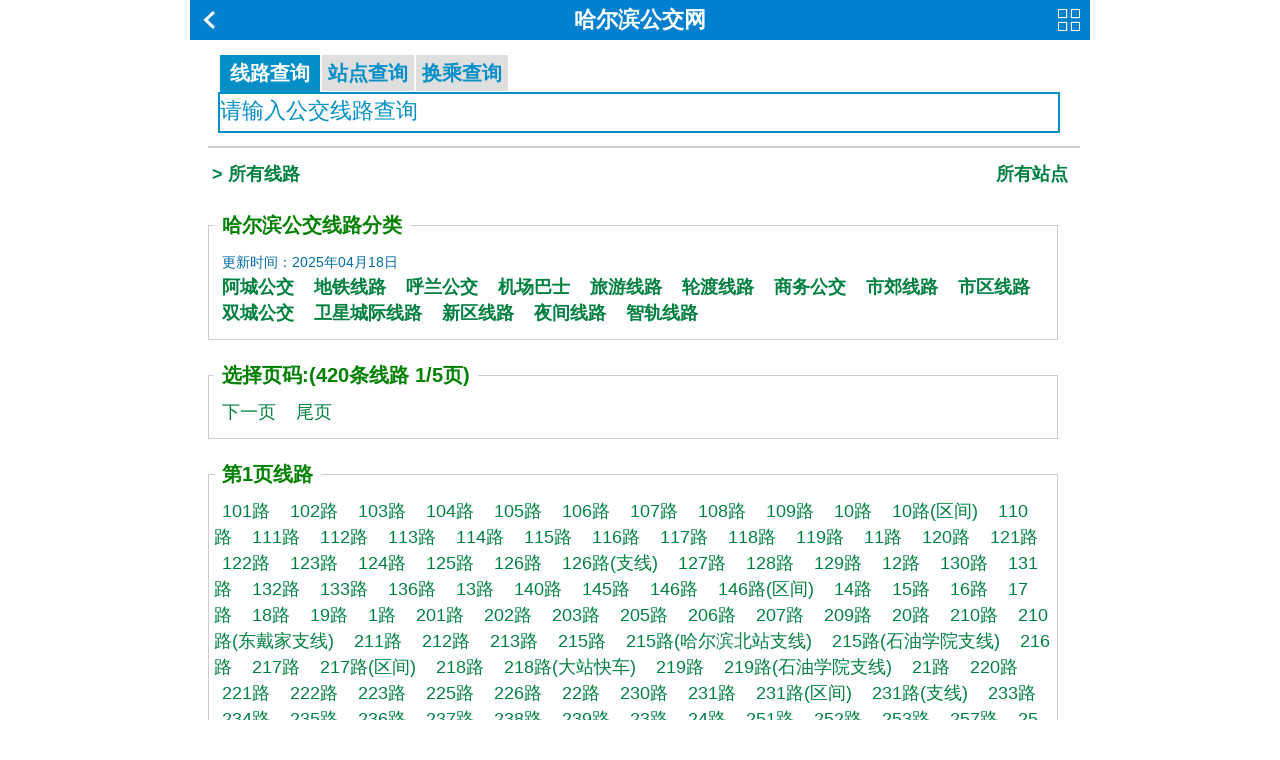

--- FILE ---
content_type: text/html
request_url: http://m.hc12306.com/Bus/haerbin/
body_size: 8546
content:

<!DOCTYPE html PUBLIC "-//WAPFORUM//DTD XHTML Mobile 1.0//EN" "//www.wapforum.org/DTD/xhtml-mobile10.dtd">
<html xmlns="//www.w3.org/1999/xhtml">
<head>
<meta name="viewport" content="width=device-width,minimum-scale=1.0,maximum-scale=1.0"/>
<meta name="apple-mobile-web-app-capable" content="yes" />
<meta http-equiv="Content-Type" content="text/html; charset=utf-8" />
<title>哈尔滨公交线路查询_哈尔滨公交线路列表</title>
<meta name="keywords" content="哈尔滨公交线路列表,哈尔滨公交查询,哈尔滨公交线路查询" />
<meta name="description" content="哈尔滨公交线路查询，哈尔滨公交线路列表" />

<link href="/Bus/bus_fan/css/main.css" type="text/css" rel="stylesheet">
<script language="javascript" src="/Bus/bus_fan/css/main.js" type="text/javascript"></script>
<script language="javascript" src="/Bus/bus_fan/css/ajax.js" type="text/javascript"></script>
<script language="javascript" src="/Bus/bus_fan/css/suggest.js" type="text/javascript"></script>
<script language="javascript" type="text/javascript">
var Suggest = new Suggest();
var sitedir = "/Bus/";
var city = "haerbin";
</script>
</head>
<body>
<div class="sub_bod"></div>
<div class="sub_top">
<div class="title"><a href="//m.hc12306.com/Bus/haerbin/">哈尔滨公交网</a></div>
<div class="back" id="pageback"><a href="/Bus/"><img src="/Bus/bus_fan/css/18.jpg" alt="返回首页" border="0"/></a></div>  
<div class="menu" id="topmenus"><a href="/Bus/"><img src="/Bus/bus_fan/css/2.jpg" border="0"/></a></div>
</div>
<div class="logoWarp">
<div class="topGuild">
<script language="javascript" src="/Bus/bus_fan/css/topX.js" type="text/javascript"></script>
</div></div><div class="clear"></div>
<div class="main">
 <div class="mainLeft">
<div class="ltitle"><a href="/Bus/haerbin/CC.html" class="fr">所有站点</a>&gt;&nbsp;所有线路&nbsp; &nbsp; </div>
<div class="llist">

<center><script>addy("img1");</script></center>

<fieldset class='lblock zhan'><legend>哈尔滨公交线路分类</legend>&nbsp; 更新时间：2025年04月18日<br>
<a href=Line1.html><b>阿城公交</b></a> <a href=Line2.html><b>地铁线路</b></a> <a href=Line3.html><b>呼兰公交</b></a> <a href=Line4.html><b>机场巴士</b></a> <a href=Line5.html><b>旅游线路</b></a> <a href=Line6.html><b>轮渡线路</b></a> <a href=Line7.html><b>商务公交</b></a> <a href=Line8.html><b>市郊线路</b></a> <a href=Line9.html><b>市区线路</b></a> <a href=Line10.html><b>双城公交</b></a> <a href=Line11.html><b>卫星城际线路</b></a> <a href=Line12.html><b>新区线路</b></a> <a href=Line13.html><b>夜间线路</b></a> <a href=Line14.html><b>智轨线路</b></a> </fieldset>

<script>addy("img2");</script>

<fieldset class='lblock zhan'>
<legend>选择页码:(420条线路
1/5页)
</legend>
<a href="/Bus/haerbin/index2.html">下一页</a> 
<a href="/Bus/haerbin/index5.html">尾页</a>
</fieldset>
<fieldset class='lblock zhan'>
<legend>第1页线路</legend>
<a href="X105.html" title="101路">
101路</a>
<a href="X106.html" title="102路">
102路</a>
<a href="X107.html" title="103路">
103路</a>
<a href="X108.html" title="104路">
104路</a>
<a href="X109.html" title="105路">
105路</a>
<a href="X110.html" title="106路">
106路</a>
<a href="X111.html" title="107路">
107路</a>
<a href="X112.html" title="108路">
108路</a>
<a href="X113.html" title="109路">
109路</a>
<a href="X10.html" title="10路">
10路</a>
<a href="X399.html" title="10路(区间)">
10路(区间)</a>
<a href="X114.html" title="110路">
110路</a>
<a href="X115.html" title="111路">
111路</a>
<a href="X116.html" title="112路">
112路</a>
<a href="X117.html" title="113路">
113路</a>
<a href="X482.html" title="114路">
114路</a>
<a href="X483.html" title="115路">
115路</a>
<a href="X121.html" title="116路">
116路</a>
<a href="X122.html" title="117路">
117路</a>
<a href="X123.html" title="118路">
118路</a>
<a href="X124.html" title="119路">
119路</a>
<a href="X11.html" title="11路">
11路</a>
<a href="X125.html" title="120路">
120路</a>
<a href="X484.html" title="121路">
121路</a>
<a href="X127.html" title="122路">
122路</a>
<a href="X485.html" title="123路">
123路</a>
<a href="X129.html" title="124路">
124路</a>
<a href="X130.html" title="125路">
125路</a>
<a href="X131.html" title="126路">
126路</a>
<a href="X486.html" title="126路(支线)">
126路(支线)</a>
<a href="X132.html" title="127路">
127路</a>
<a href="X487.html" title="128路">
128路</a>
<a href="X134.html" title="129路">
129路</a>
<a href="X12.html" title="12路">
12路</a>
<a href="X135.html" title="130路">
130路</a>
<a href="X136.html" title="131路">
131路</a>
<a href="X137.html" title="132路">
132路</a>
<a href="X138.html" title="133路">
133路</a>
<a href="X139.html" title="136路">
136路</a>
<a href="X13.html" title="13路">
13路</a>
<a href="X140.html" title="140路">
140路</a>
<a href="X142.html" title="145路">
145路</a>
<a href="X143.html" title="146路">
146路</a>
<a href="X422.html" title="146路(区间)">
146路(区间)</a>
<a href="X14.html" title="14路">
14路</a>
<a href="X15.html" title="15路">
15路</a>
<a href="X16.html" title="16路">
16路</a>
<a href="X17.html" title="17路">
17路</a>
<a href="X18.html" title="18路">
18路</a>
<a href="X19.html" title="19路">
19路</a>
<a href="X1.html" title="1路">
1路</a>
<a href="X145.html" title="201路">
201路</a>
<a href="X147.html" title="202路">
202路</a>
<a href="X148.html" title="203路">
203路</a>
<a href="X488.html" title="205路">
205路</a>
<a href="X150.html" title="206路">
206路</a>
<a href="X280.html" title="207路">
207路</a>
<a href="X489.html" title="209路">
209路</a>
<a href="X20.html" title="20路">
20路</a>
<a href="X153.html" title="210路">
210路</a>
<a href="X152.html" title="210路(东戴家支线)">
210路(东戴家支线)</a>
<a href="X154.html" title="211路">
211路</a>
<a href="X155.html" title="212路">
212路</a>
<a href="X158.html" title="213路">
213路</a>
<a href="X163.html" title="215路">
215路</a>
<a href="X490.html" title="215路(哈尔滨北站支线)">
215路(哈尔滨北站支线)</a>
<a href="X481.html" title="215路(石油学院支线)">
215路(石油学院支线)</a>
<a href="X164.html" title="216路">
216路</a>
<a href="X165.html" title="217路">
217路</a>
<a href="X491.html" title="217路(区间)">
217路(区间)</a>
<a href="X166.html" title="218路">
218路</a>
<a href="X492.html" title="218路(大站快车)">
218路(大站快车)</a>
<a href="X167.html" title="219路">
219路</a>
<a href="X393.html" title="219路(石油学院支线)">
219路(石油学院支线)</a>
<a href="X21.html" title="21路">
21路</a>
<a href="X493.html" title="220路">
220路</a>
<a href="X159.html" title="221路">
221路</a>
<a href="X494.html" title="222路">
222路</a>
<a href="X172.html" title="223路">
223路</a>
<a href="X173.html" title="225路">
225路</a>
<a href="X174.html" title="226路">
226路</a>
<a href="X22.html" title="22路">
22路</a>
<a href="X402.html" title="230路">
230路</a>
<a href="X682.html" title="231路">
231路</a>
<a href="X680.html" title="231路(区间)">
231路(区间)</a>
<a href="X681.html" title="231路(支线)">
231路(支线)</a>
<a href="X683.html" title="233路">
233路</a>
<a href="X684.html" title="234路">
234路</a>
<a href="X685.html" title="235路">
235路</a>
<a href="X686.html" title="236路">
236路</a>
<a href="X687.html" title="237路">
237路</a>
<a href="X425.html" title="238路">
238路</a>
<a href="X688.html" title="239路">
239路</a>
<a href="X23.html" title="23路">
23路</a>
<a href="X24.html" title="24路">
24路</a>
<a href="X689.html" title="251路">
251路</a>
<a href="X690.html" title="252路">
252路</a>
<a href="X441.html" title="253路">
253路</a>
<a href="X442.html" title="257路">
257路</a>
<a href="X25.html" title="25路">
25路</a>
</fieldset>
</div></div>
<div class="clear"></div></div>
<ul class="copyright">
<li>Copyright&copy;2021-2024 <a href="//m.hc12306.com/Bus/haerbin/">哈尔滨公交网</a>  <a href="//m.hc12306.com/">火车汽车公交</a><br>
哈尔滨公交线路查询,哈尔滨公交站点查询,哈尔滨公交换乘查询</li></ul>

<script>addy("tj");</script>


</body>
</html>


--- FILE ---
content_type: text/css
request_url: http://m.hc12306.com/Bus/bus_fan/css/main.css
body_size: 5941
content:

@media only screen and (max-width: 600px) {
     body { margin: auto; font: 16px/1.5 "Microsoft YaHei", "Helvetica Neue", "Sans-Serif";  min-width: 100%;}
}
@media (min-width: 600px) and (max-width: 1000px)  {
     body { margin: auto; font: 16px/1.5 "Microsoft YaHei", "Helvetica Neue", "Sans-Serif";min-width: 600px;  }
}
@media (min-width: 1000px){
     body { margin:auto; font: 16px/1.5 "Microsoft YaHei", "Helvetica Neue", "Sans-Serif";max-width: 900px;  }
	}

/*全局样式*/
*{margin:0px;padding:0px;list-style-type:none;}
body{font-size:14px;font-family:Arial, 仿宋_gb2312, 微软雅黑, Helvetica, sans-serif;height:100%;}
h1 {width:0;height:0;display:block;overflow:hidden;}
/*公共样式*/
.clear{ clear:both;} 
#abc a {border:1px solid #256394;padding:8px;font-size:14px;text-decoration:none; }
#abc a:hover {background:#256394;color:white;text-decoration:none;}

.mtitle{font-size:18px;margin-top:-1px;height:33px;line-height:33px;padding:0 18px 0 12px;background:#429bd3;color:#fff}
.bgreen{background:#008040}
.bblue{background:#51b3d7}
/*顶部*/
.sub_bod{left:0px;top:38px;position:absolute;height:55px;width:100%;z-index:-100}
.sub_top{height:40px;margin-bottom:12px;background-color:#0180CF;width:100%;position:relative;}
.sub_top a{color:#FFFFFF;text-decoration:none;display:inline;}
.sub_top a:hover{color:#FF0000;text-decoration:none;display:inline;}
.sub_top .title{text-align:center;color:#FFFFFF;font-size:22px;font-weight:600;height:40px;line-height:40px;}
.sub_top .back{position:absolute;left:10px;top:10px;width:50px;}
.sub_top .menu{position:absolute;right:0px;top:6px;width:35px;padding-left:10px;}
.sub_top .menu img{ width:28px;}

/*链接颜色*/
a {color:#008040;text-decoration:none;display:inline;}
a:hover {color:#008040;text-decoration:none;display:inline;}
/*顶部*/
.head{margin:0 auto;background:#DfDfDf;text-align:right;width:95%;border:#dfdfdf 1px solid;padding:1px;} 
.head a{ display:inline-block;margin-right:10px;font-weight:bold;}
.head span{ display:inline-block;margin-left:10px;font-weight:bold;}
.logoWarp{width:95%;margin:0 auto;height:82px;}
.topGuild {float:right;width:99%;margin:3px 3px;}
/*TAB切换*/
.ts_menu_2{width:95%;float:left;overflow:hidden;margin:0;FONT-SIZE:20px;}
.ts_menu_2 ul{ width:95%;float:left;margin:0 0 0 0px;overflow:hidden;}
.ts_menu_2 li{float:left;margin:0 0 0 2px;text-align:center;overflow:hidden;font-weight:600;}
.ts3_mbtn1{background:#028FC7;overflow:hidden;cursor:pointer;color:#ffffff;line-height:31px;padding:3px 10px;}
.ts3_mbtn2{background:#dfdfdf;overflow:hidden;cursor:pointer;color:#028FC7;line-height:30px;padding:3px 6px;}
.search{float:left;width:99%;border:2px solid #028FC7;background-repeat:no-repeat;height:37px;}
.search_input{BORDER:0px;line-height:34px;FONT-SIZE:22px;color:#028FC7;margin-left:6px;FLOAT:left;margin-top:10px;}
.s390{WIDTH:100%;height:34px;margin:0;}
.sdao{FLOAT:left;text-align:center;line-height:30px;WIDTH:10%;FONT-SIZE:20px;color:red;}
.s190{WIDTH:45%;height:34px;margin:0;}
.search_submit{display:none;}
/*主要区域*/ 
.main{ margin:10px auto;width:96%;}
/*主体左边*/
.mainLeft{margin:0px auto;width:100%;}
/* 首页左标题 */
.ltitle{width:100%;line-height:28px;clear:both;padding:12px 4px;border-top:2px solid #ccc;}
.ltitle{float:left;font-size:18px;font-weight:600;color:#008040;}
.ltitle a{color:#008040;margin-right:8px;}
.ltitle .fr{float:right;text-decoration:none;}
/* 首页左列表 */
.llist{width:99%;padding:16px 0px;margin:5px 0 5px 0;_margin-top:0px;}
.llist .span{font-weight:600;font-size:18px;color:#008040;padding:8px;}
.lblock{float:left;width:98%;margin:5px 0px 10px 0px;padding:4px 5px 12px 5px;border:1px solid #ccc;overflow:hidden;}
.lblock legend{font-weight:600;padding:8px;font-size:20px;color:Green;}
.lblock span{font-weight:600;font-size:14px;color:red;}
.lblock a{font-size:18px;padding:4px 8px;}
.xian{font-weight:600;line-height:180%;color:color:red;}
.zhan{line-height:180%;color:#006AA8;}
.lblock a:hover {background:#008040;color:white;text-decoration:none;}
/*底部*/
.footAd{ width:95%;margin:10px auto;overflow:hidden;clear:both;}
ul.copyright{width:95%;margin:5px auto;overflow:hidden;border-top:#dfdfdf 1px solid;text-align:center;}
ul.copyright li{ width:95%;height:100px;margin-top:2px;line-height:25px;overflow:hidden;float:left;text-align:center;}
ul.copyright a:hover{ border:1px solid #256394;padding:2px;}

.TOZ2{ float:left;width:100%; border-bottom:1px dotted #dedede; margin:0; padding:2px 0 0px 0;}
.TOZ2 li {float:left; width:31%; overflow:hidden; height:30px; text-align:center; padding:3px 0px; line-height:30px; font-size:14px;display:block; margin:0 0 0 5px; padding:0;}
.TOZ2 li a{float:left; text-align:center; margin:0; padding:0 5px; line-height:22px; font-size:18px;white-space:nowrap;}
.TOZ2 li a:hover{ font-size:18px; color:#fff; display:block; background:#38B76A;  margin:0; padding:0 5px;}

#navbox{ vertical-align:middle;height:30px; line-height:30px; repeat-x top; }
.nav li{ vertical-align:middle;float:left;height:30px; line-height:30px;width:16.66666%;}
.nav li a{height:30px; line-height:30px; display:block; text-align:center; color:#fff; font-weight:bold; font-size:16px; background:#57b36e;  no-repeat right;}
.nav li a:hover{ height:30px; line-height:30px;background:#308c48; text-decoration:none; color:#fff;}
.nav li a.active{ height:30px; line-height:30px;background:#308c48; color:#fff;}
.nav2 li{ vertical-align:middle;float:left;height:30px; line-height:30px;width:25%;}
.nav2 li a{height:30px; line-height:30px; display:block; text-align:center; color:#fff; font-weight:bold; font-size:16px; background:#57b36e;  no-repeat right;}
.nav2 li a:hover{ height:30px; line-height:30px;background:#308c48; text-decoration:none; color:#fff;}
.nav2 li a.active{ height:30px; line-height:30px;background:#308c48; color:#fff;}


--- FILE ---
content_type: application/x-javascript
request_url: http://m.hc12306.com/Bus/bus_fan/css/topX.js
body_size: 2997
content:
document.write("<div class=\"ts_menu_2\">");
document.write("<ul>");
document.write("<li class=\"ts3_mbtn1\" id=\"clipNum1\" onclick=\"clip_Switch(1,'xian','/Bus/suggest.asp'); return false;\"><B>线路查询</B></li>");
document.write("<li class=\"ts3_mbtn2\" id=\"clipNum2\" onclick=\"clip_Switch(2,'zhan','/Bus/suggest.asp'); return false;\"><B>站点查询</B></li>");
document.write("<li class=\"ts3_mbtn2\" id=\"clipNum3\" onclick=\"clip_Switch(3,'huan','/Bus/suggest.asp'); return false;\"><B>换乘查询</B></li>");
document.write("</ul>");
document.write("<div class=\"clear\"></div>");
document.write("</div>");
document.write("<div style=\"margin-top:-15px;_margin-top:0px\">");
document.write("<div id=\"topNews_1\" class=\"search\">");
document.write("<input id=\"q1\" autocomplete=\"off\" onSubmit=\" return false;\" class=\"search_input s390\" value=\"请输入公交线路查询\" onfocus=\"this.value='';$('xian').value='';\" onkeyup=\"Suggest.Search(this, '/Bus/suggest.asp', 'xian');\" name=\"q\">");
document.write("<input type=\"hidden\" name=\"xian\" id=\"xian\"><input type=\"hidden\" name=\"types\" value=\"xian\">");
document.write("<input type=\"button\" value=\"线路查询\" onclick=\"return GourlX(0)\" class=\"search_submit\"></div>");
document.write("<div id=\"topNews_2\" class=\"search\" style=\"display:none\">");
document.write("<input id=\"q2\" autocomplete=\"off\" class=\"search_input s390\" value=\"请输入拼音首字母--公交站点查询\" onfocus=\"this.value='';$('zhan').value='';\" onkeyup=\"Suggest.Search(this, '/Bus/suggest.asp', 'zhan');\" name=\"q\">");
document.write("<input type=\"hidden\" name=\"zhan\" id=\"zhan\"><input type=\"hidden\" name=\"types\" value=\"zhan\">");
document.write("<input type=\"button\" value=\"站点查询\" onclick=\"return GourlZ(0)\" class=\"search_submit\"></div>");
document.write("<div id=\"topNews_3\" class=\"search\" style=\"display:none\">");
document.write("<input id=\"q3\" autocomplete=\"off\" class=\"search_input s190\" value=\"输入起点站名称\" onfocus=\"this.value='';$('huan1').value='';\" onkeyup=\"Suggest.Search(this, '/Bus/suggest.asp', 'huan1');\" name=\"q\">");
document.write("<div class=\"sdao\">到</div>");
document.write("<input id=\"q4\" autocomplete=\"off\" class=\"search_input s190\" value=\"请输终点站名称\" onfocus=\"this.value='';$('huan2').value='';\" onkeyup=\"Suggest.Search(this, '/Bus/suggest.asp', 'huan2');\" name=\"q1\">");
document.write("<input type=\"hidden\" name=\"huan1\" id=\"huan1\"><input type=\"hidden\" name=\"huan2\" id=\"huan2\"><input type=\"hidden\" name=\"types\" value=\"huan\">");
document.write("<input type=\"button\" value=\"换乘查询\" onclick=\"return GourlH(0)\" class=\"search_submit\"></div>");
document.write("<div id=\"topNews_4\" class=\"search\" style=\"display:none\">xian</div>");
document.write("<div id=\"topNews_u\" class=\"search\" style=\"display:none\">/Bus/suggest.asp</div></div>");


--- FILE ---
content_type: application/x-javascript
request_url: http://m.hc12306.com/Bus/bus_fan/css/suggest.js
body_size: 9241
content:
function Suggest(){
  this.objParent = null;
  this.delaySec = 100;
  this.cursor = -1;
  this.objAjax = null;
  this.layerWidth = 200;
  this.result = 0;
  this.taskID = null;
  this.keyword = null;
  this.url = null;
  this.startIndex = 0;
}
Suggest.prototype.Search = function(objParent, url, divid){
  var This = this;
  this.CreateElement(objParent);
  this.keyword = this.objParent.value.replace(/(^\s*)|(\s*$)/g, "");
  if(url){this.url = url;}  
  if(divid){this.divid = divid;} 
  $("topNews_4").innerHTML=divid;
  //$("topNews_u").innerHTML=this.url;
  if(this.keyword != ""){
  if(this.taskID){clearTimeout(this.taskID);this.taskID = null;}
  if(!this.objAjax){this.objAjax = new Ajax();}else if(this.objAjax.readyState != 0){this.objAjax.abort();}
  this.objAjax.clearParams();
  this.objAjax.addParams("keyword", this.keyword);
  this.objAjax.OnComplete = function(txt, xml){This.SearchResult(txt, xml);};
  this.taskID = setTimeout(function(){This.objAjax.CallBack("GET",This.url);}, this.delaySec);
  }
}

Suggest.prototype.SearchResult = function(txt, xml, divid){
  if(document.getElementById("findContent")){
  var xmlDoc = xml.documentElement;
  try{
  var result = eval(xmlDoc.getElementsByTagName("result")[0].firstChild.nodeValue);
  if(result){
  var responseText = xmlDoc.getElementsByTagName("name");
  this.FillResult(responseText, divid);
  }else{
  this.Hidden();
  }
  }catch(ex){

  }
  }else{
  alert("未找到容器!");
  }  
}

Suggest.prototype.FillResult = function(aryResult){
  this.result = 0;

  var findList = document.getElementById("findList");
  var findListArray = findList.getElementsByTagName("li");

  if(findListArray.length > 0){
  for(var i = findListArray.length - 1; i >= 0; i--){
  findList.removeChild(findListArray[i]);
  }
  }
 
  this.result = aryResult.length;
  
  for(var i = 0; i < this.result; i++){
  var This = this;
  var strkey = new RegExp(this.keyword,"gi");
  var sugstrs = aryResult[i].firstChild.nodeValue;
  var sugstr= new Array(); 
  sugstr=sugstrs.split(","); 
  var sugkey = sugstr[0].replace(strkey,"<span style='color:red;'>"+this.keyword+"</span>");
  var sugkid = '<span style="display:none;" id="l'+i+'">'+sugstr[1]+'=</span>';
  var findLI = document.createElement("li");
 findLI.id = "li" + i;
 findLI.cursor = i;
 findLI.style.color = "#006aa8";
 findLI.style.cursor = "pointer";
 findLI.style.fontSize = "14px";
 findLI.style.textAlign = "left";
 findLI.style.lineHeight = "24px";
 findLI.style.padding = "0px 4px 0px 4px";
 findLI.style.width = (this.layerWidth - 2) + "px";
 findLI.onclick=function(){This.cursor=this.cursor;This.AddToInput(this,divid);};
 findLI.onmouseover=function(){this.style.background="#006aa8";this.style.color="white";This.cursor=this.cursor;This.AddToInputs(this,divid);};
 findLI.onmouseout = function(){this.style.background = "";this.style.color = "#006aa8";};
 findLI.innerHTML = sugkid+sugkey;
 findList.appendChild(findLI);
  }
  
  findList.style.height = (this.result > 10 ? 220 : 22 * this.result) + "px";
  
  document.getElementById("findContent").style.display = "block";
}

Suggest.prototype.CreateElement = function(objParent){
  if(!objParent){alert("object not found!");return (false);}

  var This = this;
  if(this.objParent && this.objParent != objParent){this.Hidden();}
  this.objParent = objParent;
  this.objParent.onkeyup = function(event){This.ReSearch(event);};
  this.objParent.onkeydown = function(event){This.MoveCursor(event);};
  //this.objParent.onblur = function(){This.taskID = setTimeout(function(){This.Hidden();}, 1000);};
  
  this.layerWidth = this.objParent.offsetWidth;
  
  if(!document.getElementById("findContent")){
  var findContent = document.createElement("div");
  findContent.id = "findContent";
  //findContent.style.width = (this.layerWidth - 2) + "px";
  findContent.style.zIndex = "100";
  findContent.style.position = "absolute";
  findContent.style.background = "#fff";
  findContent.style.border = "1px solid #999";
  findContent.style.display = "none";
  
  var findList = document.createElement("ul");
  findList.id = "findList";
  //findList.style.width = (this.layerWidth - 2) + "px";
  findList.style.listStyle = "none";
  findList.style.margin = "0px 0px 0px 0px";
  findList.style.padding = "0px 0px 0px 0px";
  findList.style.height = "220px";
  findList.style.overflowX = "hidden";
  findList.style.overflowY = "auto";

        var divTD = document.createElement("div");
        divTD.style.height = "20px";
        divTD.style.lineHeight = "20px";
        divTD.style.textAlign = "left";
        divTD.style.padding = "5px";
        divTD.style.background = " #dfdfdf";
        divTD.innerHTML = "<span style=\"color:red;\">↓请根据提示选择↓</span>";
  
  var divAD = document.createElement("div");
  divAD.style.height = "22px";
  divAD.style.lineHeight = "22px";
  divAD.style.textAlign = "center";
  divAD.style.paddingRight = "5px";
  divAD.style.background = "#dfdfdf";
  divAD.innerHTML = "<a href=\"javascript:void(0);\" style=\"color: #369;\" onclick=\"Suggest.Hidden();\">关闭</a>";
  findContent.appendChild(divTD);
  findContent.appendChild(findList);
  findContent.appendChild(divAD);
  document.body.appendChild(findContent);

  this.Position(findContent);
  }
  else{
  this.Position(document.getElementById("findContent"));
  }
  
  clearTimeout(this.taskID);
}

Suggest.prototype.Position = function(findContent){
  document.getElementById("findList").style.width = (this.layerWidth - 2) + "px";
  document.getElementById("findContent").style.width = (this.layerWidth - 2) + "px";

  var selectedPosX = 2;
  var selectedPosY = -1;
  
  theElement = this.objParent;
  
  while(theElement != null){
  selectedPosX += theElement.offsetLeft;
  selectedPosY += theElement.offsetTop;
  theElement = theElement.offsetParent;
  }

  findContent.style.left = selectedPosX + "px";
  findContent.style.top = selectedPosY + this.objParent.offsetHeight + "px";
}

Suggest.prototype.AddToInput = function(el,divid){
  htmlstr = el.innerHTML.replace(/<[^>]+>/gi,"");
  this.objParent.value = htmlstr.split("=")[1];
  divid=$("topNews_4").innerHTML;
  $(divid).value = htmlstr.split("=")[0];
  this.Hidden();

  switch(divid){
  case 'xian':
 GourlX(1);
 break;
  case 'zhan':
 GourlZ(1);
 break;
  case 'huan1':
 GourlH(1);
 break;
  case 'huan2':
 GourlH(2);
  break;
  default:
  return (false);
  break;
  }
 // this.objParent.form.submit();
}
Suggest.prototype.AddToInputs = function(el,divid){
  htmlstr = el.innerHTML.replace(/<[^>]+>/gi,"");
  //this.objParent.value = htmlstr.split("=")[1];
  divid=$("topNews_4").innerHTML;
  $(divid).value = htmlstr.split("=")[0];
  //this.Hidden();
  //this.objParent.form.submit();
}

Suggest.prototype.MoveCursor = function(event){
  var e = event || window.event;
  switch(e.keyCode){
  case 38:
  if(this.result > 0){this.MoveToCurrent(-1);}
  break;
  case 40:
  if(this.result > 0){this.MoveToCurrent(1);}
  break;
  case 13:
  if(this.result > 0){if(this.cursor < 0){this.Hidden();}else{this.AddToInput(this.SelectedValue());}return (false);}
  break;
  case 27:
  this.Hidden();
  break;
  default:
  return (false);
  break;
  }
}

Suggest.prototype.ReSearch = function(event){
  var e = event || window.event;
  if(e.keyCode == 38 || e.keyCode == 40){return (false);}
  
  this.objParent = e.target || e.srcElement;
  this.cursor = -1;

  if(this.objParent.value.replace(/(^\s*)|(\s*$)/g, "") != ""){
  divid=$("topNews_4").innerHTML;
  urlss=$("topNews_u").innerHTML;
  this.Search(this.objParent,urlss,divid);
  }else{
  this.Hidden();
}
}


Suggest.prototype.MoveToCurrent = function(step){
  var el1 = document.getElementById("li" + this.cursor);
  if(el1){el1.style.background = "white";el1.style.color = "#006aa8";}
  
  this.cursor += step;
  if(this.cursor < 0){this.cursor = 0;}
  if(this.cursor >= this.result){this.cursor = this.result - 1;}
  
  var el2 = document.getElementById("li" + this.cursor);
  if(el2){el2.style.background = "#006aa8";el2.style.color = "white";}
  
  this.startIndex += step;
  if(this.startIndex > 9){this.startIndex = 9;}
  if(this.startIndex < 0){this.startIndex = 0;}
  divid = $("topNews_4").innerHTML;
  $(divid).value=$("l"+this.cursor).innerHTML;
  //document.getElementById("startIndex").innerHTML = this.startIndex;  
  if(this.cursor > 9){
  if(this.startIndex == 0){document.getElementById("findList").scrollTop = (this.cursor) * 22;}
  if(this.startIndex == 9){document.getElementById("findList").scrollTop = (this.cursor - 9) * 22;}
  }else{
  document.getElementById("findList").scrollTop = 0;
  }
}

Suggest.prototype.SelectedValue = function(){
  return document.getElementById("findList").getElementsByTagName("li")[this.cursor];
}

Suggest.prototype.Hidden = function(){
  this.cursor = -1;
  if(document.getElementById("findContent")){
  document.getElementById("findContent").style.display = "none";
  //document.body.removeChild(findContent)
  }
}

--- FILE ---
content_type: application/x-javascript
request_url: http://m.hc12306.com/Bus/bus_fan/css/main.js
body_size: 10797
content:
//设置网站放置目录
var sitedir="/Bus/"
var tips1="\n第一步：选择网页顶部的三个标签：公交线路查询，公交站点查询，公交换乘查询\n"
var tips2="\n第二步：输入你要查询的线路或站点名称，支持输入站点的简拼、汉字和全拼\n"
var tips3="\n第三步：网站会自动提示，请根据我们的提示选择(点击)你要的站点后再按查询按钮\n"
var tips=tips1+tips2+tips3
//首页主导航条
function $(objId){
	return document.getElementById(objId);
}
function changeId(idName,obj){
	$(idName).id="";
	obj.id=idName;
	obj.blur();
}
//GOurls
function GourlX(num){
var x_id = $("xian").value; 
if ($("xian").value.length<1)
{
if(num == 0){
 alert("请按要求输入线路名称！\n\n输入后再选择我们给你提示的线路！");
 return false;
}
}
else
{
//window.open(""+sitedir+"?_X"+x_id+".html"); 
top.location.href = ""+sitedir+city+"/X"+x_id+".html"; 
 return ture;
}
}
function GourlZ(num){
var z_id = $("zhan").value; 
if ($("zhan").value.length<1){
if(num == 0){
 alert("请按要求输入站点名称！\n\n输入后再选择我们给你提示的站点！");
 return false;
}
}
else
{
//window.open(""+sitedir+"?_Z"+z_id+".html"); 
top.location.href = ""+sitedir+city+"/Z"+z_id+".html"; 
 return ture;
}
}
function GourlH(num){
var H1_id = $("huan1").value; 
var H2_id = $("huan2").value; 
if ($("huan1").value.length<1){
if(num == 2 || num == 0){
 //alert("请按要求输入终点名称！\n\n输入后再选择我们给你提示的站点！");
 $('q3').value='请输入起点站哦';
 //return false;
}
}
if ($("huan2").value.length<1){
if(num == 2 || num == 0){
 //alert("请按要求输入终点名称！\n\n输入后再选择我们给你提示的站点！");
 $('q4').value='请输入终点站哦';
 //return false;
}
}
if ($("huan1").value.length>0 && $("huan2").value.length>0){
//window.open(""+sitedir+"?_H"+H1_id+"T"+H2_id+".html"); 
top.location.href = ""+sitedir+"go.asp?"+city+"_H"+H1_id+"T"+H2_id+".html"; 
 //return ture;
}
}
//导航切换按钮
function setTab(name,cursel,n){
	for(i=1;i<=n;i++){
	var menu=document.getElementById(name+i);
	var con=document.getElementById("con_"+name+"_"+i);
	menu.className=i==cursel?"hover":"";
	con.style.display=i==cursel?"block":"none";
}
}

function orderli(){
 var dli = document.getElementById("dli");
 var lis = dli.getElementsByTagName("fieldset"); //获取div先所以li元素
 var liids = []; //定义数组存储li的id用
 for(var idf=0,jdf=lis.length;idf<jdf;idf++){
  liids.push(lis[idf].id);
 }
function customorder(a,b){
return (parseInt(a) > parseInt(b)) ? 1 : -1;
}
 liids.sort(customorder); //数组升序排序
 for(var ifg=0,jfg=liids.length;ifg<jfg;ifg++){
  dli.getElementsByTagName("ul")[0].appendChild(document.getElementById(liids[ifg]));
 }
}

//导航切换按钮2
function hideAllClips(){
	for (i=1; i<4; i++){
		var allClips="topNews_"+i;
		var clipNum="clipNum"+i;
		document.getElementById(allClips).style.display="none";
		document.getElementById(clipNum).className="ts3_mbtn2";
		}
} 
function clip_Switch(n,ddd,urls){
	var curClip="topNews_"+n;
	var curClipNum="clipNum"+n;
	hideAllClips();
	document.getElementById(curClip).style.display="block";
	document.getElementById(curClipNum).className="ts3_mbtn1";
	$("topNews_4").innerHTML = ddd;
	$("topNews_u").innerHTML = urls;
	scrollNewsCt=n; 
} 

var isIE=(document.all&&document.getElementById&&!window.opera)?true:false; 
var isMozilla=(!document.all&&document.getElementById&&!window.opera)?true:false; 
var isOpera=(window.opera)?true:false;
var seturl='url(#default#homepage)';
var weburl=window.location.href;
var webname=document.title;
var hostname=top.location.hostname;

function myhomepage() {
if(isMozilla){
 try {netscape.security.PrivilegeManager.enablePrivilege("UniversalXPConnect");} 
 catch (e){alert("此操作被浏览器拒绝！\n请在浏览器地址栏输入“about:config”并回车\n然后将[signed.applets.codebase_principal_support]设置为'true'");}
 var prefs = Components.classes['@mozilla.org/preferences-service;1'].getService(Components.interfaces.nsIPrefBranch);
 prefs.setCharPref('browser.startup.homepage',weburl);
}
if(isIE){
 this.homepage.style.behavior=seturl;this.homepage.sethomepage(weburl); 
}
}

function copyLink () {
  var links = document.title + ' 网址：' +location.href;
  window.clipboardData.setData("Text",links);
  alert("该网页地址已复制，您可以在QQ,MSN中粘贴(快截键CTRL+V)推荐给好友");
}

function addfavorite()
{

if(isMozilla){
 if (document.all){ window.external.addFavorite(weburl,webname);}
 else if (window.sidebar){ window.sidebar.addPanel(webname, weburl,"");}
}
if(isIE){window.external.AddFavorite(weburl, webname);} 
}

var isIE=(document.all&&document.getElementById&&!window.opera)?true:false; 
var isMozilla=(!document.all&&document.getElementById&&!window.opera)?true:false; 
var isOpera=(window.opera)?true:false;
var seturl='url(#default#homepage)';
var weburl=window.location.href;
var webname=document.title;

function myhomepage() {
if(isMozilla){
 try {netscape.security.PrivilegeManager.enablePrivilege("UniversalXPConnect");} 
 catch (e){alert("此操作被浏览器拒绝！\n请在浏览器地址栏输入“about:config”并回车\n然后将[signed.applets.codebase_principal_support]设置为'true'");}
 var prefs = Components.classes['@mozilla.org/preferences-service;1'].getService(Components.interfaces.nsIPrefBranch);
 prefs.setCharPref('browser.startup.homepage',weburl);
}
if(isIE){
 this.homepage.style.behavior=seturl;this.homepage.sethomepage(weburl); 
}
}

function addfavorite()
{

if(isMozilla){
 if (document.all){ window.external.addFavorite(weburl,webname);}
 else if (window.sidebar){ window.sidebar.addPanel(webname, weburl,"");}
}
if(isIE){window.external.AddFavorite(weburl, webname);} 
}

function bookmark(){
  if(getCookie("bookmark")!="yes"){
  setCookie("bookmark","yes",1);window.external.AddFavorite(weburl,webname);
  }
}
function setCookie(name,value,days){
  var exp=new Date();
  exp.setTime(exp.getTime() + days*24*60*60*1000);
  var arr=document.cookie.match(new RegExp("(^| )"+name+"=([^;]*)(;|$)"));
  document.cookie=name+"="+escape(value)+";expires="+exp.toGMTString();
}
function getCookie(name){
  var arr=document.cookie.match(new RegExp("(^| )"+name+"=([^;]*)(;|$)"));
  if(arr!=null){
  return unescape(arr[2]);
  return null;
  }
}  

function delCookie(name){
  var exp=new Date();
  exp.setTime(exp.getTime()-1);
  var cval=getCookie(name);
  if(cval!=null){
  document.cookie=name+"="+cval+";expires="+exp.toGMTString();
  }
}

function playad(code)
{
if (code=="--AD72890"){

}
if (code=="--AD72815"){

}
if (code=="--AD250250"){

}
if (code=="--AD72800"){

}
if (code=="--AD560tb"){
document.writeln("<span>注意：我站数据为网友提供或者收集自网络，查询结果仅供参考！</span>");
document.writeln("<br><span>欢迎广大公交爱好者批评指正。意见建议发送到：2864050@qq.com ！</span>");
}
if (code=="--AD16090"){
document.writeln("<div style=\"width:160px;height:90px;border:blue 1px solid;\">");

document.writeln("</div>");
}
if (code=="--topsoso"){
document.write("<div class=\"ts_menu_2\">");
document.write("<ul>");
document.write("<li class=\"ts3_mbtn1\" id=\"clipNum1\" onclick=\"clip_Switch(1,'xian','/Bus/suggest.asp'); return false;\"><B>公交线路查询</B></li>");
document.write("<li class=\"ts3_mbtn2\" id=\"clipNum2\" onclick=\"clip_Switch(2,'zhan','/Bus/suggest.asp'); return false;\"><B>公交站点查询</B></li>");
document.write("<li class=\"ts3_mbtn2\" id=\"clipNum3\" onclick=\"clip_Switch(3,'huan','/Bus/suggest.asp'); return false;\"><B>公交换乘查询</B></li>");
document.write("</ul>");
document.write("<div class=\"clear\"></div>");
document.write("</div>");
document.write("<div style=\"margin-top:-15px;_margin-top:0px\">");
document.write("<div id=\"topNews_1\" class=\"search\">");
document.write("<input id=\"q1\" autocomplete=\"off\" onSubmit=\" return false;\" class=\"search_input s390\" value=\"请输入公交线路查询\" onfocus=\"this.value='';$('xian').value='';\" onkeyup=\"Suggest.Search(this, '/Bus/suggest.asp', 'xian');\" name=\"q\">");
document.write("<input type=\"hidden\" name=\"xian\" id=\"xian\"><input type=\"hidden\" name=\"types\" value=\"xian\">");
document.write("<input type=\"button\" value=\"线路查询\" onclick=\"return GourlX(0)\" class=\"search_submit\"></div>");
document.write("<div id=\"topNews_2\" class=\"search\" style=\"display:none\">");
document.write("<input id=\"q2\" autocomplete=\"off\" class=\"search_input s390\" value=\"请输入拼音首字母--公交站点查询\" onfocus=\"this.value='';$('zhan').value='';\" onkeyup=\"Suggest.Search(this, '/Bus/suggest.asp', 'zhan');\" name=\"q\">");
document.write("<input type=\"hidden\" name=\"zhan\" id=\"zhan\"><input type=\"hidden\" name=\"types\" value=\"zhan\">");
document.write("<input type=\"button\" value=\"站点查询\" onclick=\"return GourlZ(0)\" class=\"search_submit\"></div>");
document.write("<div id=\"topNews_3\" class=\"search\" style=\"display:none\">");
document.write("<input id=\"q3\" autocomplete=\"off\" class=\"search_input s190\" value=\"输入起点站名称\" onfocus=\"this.value='';$('huan1').value='';\" onkeyup=\"Suggest.Search(this, '/Bus/suggest.asp', 'huan1');\" name=\"q\">");
document.write("<div class=\"sdao\">到</div>");
document.write("<input id=\"q4\" autocomplete=\"off\" class=\"search_input s190\" value=\"请输终点站名称\" onfocus=\"this.value='';$('huan2').value='';\" onkeyup=\"Suggest.Search(this, '/Bus/suggest.asp', 'huan2');\" name=\"q1\">");
document.write("<input type=\"hidden\" name=\"huan1\" id=\"huan1\"><input type=\"hidden\" name=\"huan2\" id=\"huan2\"><input type=\"hidden\" name=\"types\" value=\"huan\">");
document.write("<input type=\"button\" value=\"换乘查询\" onclick=\"return GourlH(0)\" class=\"search_submit\"></div>");
document.write("<div id=\"topNews_4\" class=\"search\" style=\"display:none\">xian</div>");
document.write("<div id=\"topNews_u\" class=\"search\" style=\"display:none\">/Bus/suggest.asp</div></div>");
}
}


function addy(code){


	if(code=="--list2" || code=="img1" || code=="--pic2"){
		// 手机2

}


	if(code=="tj"){


document.writeln("<script charset=\"UTF-8\" id=\"LA_COLLECT\" src=\"//sdk.51.la/js-sdk-pro.min.js\"></script>");
document.writeln("<script>LA.init({id:\"K2rvQxUbYzeqL10h\",ck:\"K2rvQxUbYzeqL10h\"})</script>");


}
}



--- FILE ---
content_type: application/x-javascript
request_url: http://m.hc12306.com/Bus/bus_fan/css/ajax.js
body_size: 2144
content:
function Ajax(){
  this.ajax = this.CreateObject();
	this.requestParamsArray = new Array();
	this.requestParams = null;
	this.readyState = 0;
	this.async = true;
}

Ajax.prototype.CreateObject = function(){
  var xmlhttp = false;
  try {xmlhttp = new ActiveXObject("Msxml2.XMLHTTP");
	} catch (othermicrosoft) {
		try {xmlhttp = new ActiveXObject("Microsoft.XMLHTTP");
		} catch (otherbrowser) {
			try {xmlhttp = new XMLHttpRequest();
			} catch (failed){
				xmlhttp = false;}
			}
  }
  return xmlhttp;
}

Ajax.prototype.addParams = function(pName,pValue){
	var theName = pName;
	var theValue = escape(pValue);
	this.requestParamsArray.push(theName + "=" + theValue);
	this.requestParams = this.requestParamsArray.join("&");
}

Ajax.prototype.clearParams = function(){
  this.requestParamsArray = new Array();
	this.requestParams = null;
}

Ajax.prototype.CallBack = function(Method,Url,Async){
  if (this.ajax && typeof(this.ajax) != "undefined") {
  if (this.ajax.readyState == 4 || this.ajax.readyState == 0) {
  if (typeof(Async) == "boolean") { this.async = Async; }
  if (this.async) {
			  var This = this;
  this.ajax.onreadystatechange = function(){This.ReadyStateChange();};
  }
  surls=$("topNews_u").innerHTML;
  divid=$("topNews_4").innerHTML;
  this.ajax.open(Method,surls+"?t="+divid+"&"+this.requestParams,this.async);
//this.ajax.open(Method,Url,this.async);
  //this.ajax.setRequestHeader("Content-Type","application/x-www-form-urlencoded");
  //this.ajax.send(this.requestParams);
  this.ajax.send(null);
  }
  } else {
		document.write("Ajax object not initialized!");
	}
}

Ajax.prototype.ReadyStateChange = function(){
	this.readyState = this.ajax.readyState;

  if (this.ajax.readyState == 4) {
  if (this.ajax.status == 200) {
  this.OnComplete(unescape(this.ajax.responseText),this.ajax.responseXML);
  } else {
			this.OnError(this.ajax.status);
  }
  }
}

Ajax.prototype.abort = function(){
  this.ajax.abort();
}

Ajax.prototype.OnComplete = function(){
  //some code here
}

Ajax.prototype.OnError = function(){
  //some code here
}